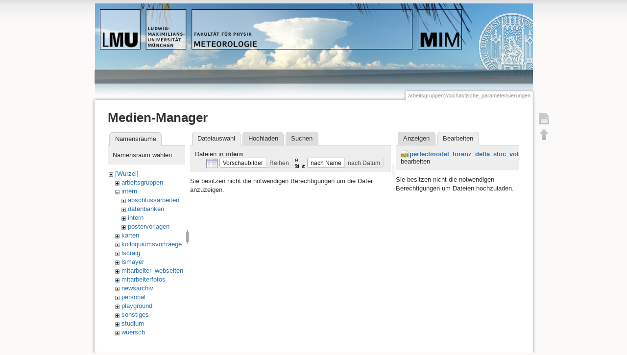

--- FILE ---
content_type: text/html; charset=utf-8
request_url: https://www.meteo.physik.uni-muenchen.de/edit/doku.php?id=arbeitsgruppen:stochastische_parameterisierungen&ns=intern&tab_files=files&do=media&tab_details=edit&image=perfectmodel_lorenz_delta_sloc_vobsp01_imperfect_hp2_fig1.jpg
body_size: 18021
content:
<!DOCTYPE html>
<html lang="de" dir="ltr" class="no-js">
<head>
    <meta charset="utf-8" />
    <title>arbeitsgruppen:stochastische_parameterisierungen []</title>
    <script>(function(H){H.className=H.className.replace(/\bno-js\b/,'js')})(document.documentElement)</script>
    <meta name="generator" content="DokuWiki"/>
<meta name="robots" content="noindex,nofollow"/>
<link rel="search" type="application/opensearchdescription+xml" href="/edit/lib/exe/opensearch.php" title=""/>
<link rel="start" href="/edit/"/>
<link rel="contents" href="/edit/doku.php?id=arbeitsgruppen:stochastische_parameterisierungen&amp;do=index" title="Übersicht"/>
<link rel="alternate" type="application/rss+xml" title="Letzte Änderungen" href="/edit/feed.php"/>
<link rel="alternate" type="application/rss+xml" title="Aktueller Namensraum" href="/edit/feed.php?mode=list&amp;ns=arbeitsgruppen"/>
<link rel="alternate" type="text/html" title="HTML Klartext" href="/edit/doku.php?do=export_xhtml&amp;id=arbeitsgruppen:stochastische_parameterisierungen"/>
<link rel="stylesheet" type="text/css" href="/edit/lib/exe/css.php?t=meteo&amp;tseed=5fed2ef533272064f9640735f00b10ee"/>
<script type="text/javascript">/*<![CDATA[*/var NS='arbeitsgruppen';var JSINFO = {"id":"arbeitsgruppen:stochastische_parameterisierungen","namespace":"arbeitsgruppen"};
/*!]]>*/</script>
<script type="text/javascript" charset="utf-8" src="/edit/lib/exe/js.php?t=meteo&amp;tseed=5fed2ef533272064f9640735f00b10ee"></script>
    <meta name="viewport" content="width=device-width,initial-scale=1" />
    <link rel="shortcut icon" href="/edit/lib/tpl/meteo/images/favicon.ico" />
<link rel="apple-touch-icon" href="/edit/lib/tpl/meteo/images/apple-touch-icon.png" />
    </head>

<body>
    <!--[if lte IE 8 ]><div id="IE8"><![endif]-->
    <div id="dokuwiki__site"><div id="dokuwiki__top" class="site dokuwiki mode_media tpl_meteo     ">

        
<!-- ********** HEADER ********** -->
<div id="dokuwiki__header"><div class="pad group">

    
    <div class="headings group">
        <ul class="a11y skip">
            <li><a href="#dokuwiki__content">zum Inhalt springen</a></li>
        </ul>

        <h1><a href="/edit/doku.php?id=start"  accesskey="h" title="[H]"><img src="/edit/lib/tpl/meteo/images/logo.png"  alt="" /> <span></span></a></h1>
            </div>


</div></div><!-- /header -->

        <div class="wrapper group">

            
            <!-- ********** CONTENT ********** -->
            <div id="dokuwiki__content"><div class="pad group">
                
                <div class="pageId"><span>arbeitsgruppen:stochastische_parameterisierungen</span></div>

                <div class="page group">
                                                            <!-- wikipage start -->
                    <div id="mediamanager__page">
<h1>Medien-Manager</h1>
<div class="panel namespaces">
<h2>Namensräume</h2>
<div class="panelHeader">Namensraum wählen</div>
<div class="panelContent" id="media__tree">

<ul class="idx">
<li class="media level0 open"><img src="/edit/lib/images/minus.gif" alt="−" /><div class="li"><a href="/edit/doku.php?id=arbeitsgruppen:stochastische_parameterisierungen&amp;ns=&amp;tab_files=files&amp;do=media&amp;tab_details=edit&amp;image=perfectmodel_lorenz_delta_sloc_vobsp01_imperfect_hp2_fig1.jpg" class="idx_dir">[Wurzel]</a></div>
<ul class="idx">
<li class="media level1 closed"><img src="/edit/lib/images/plus.gif" alt="+" /><div class="li"><a href="/edit/doku.php?id=arbeitsgruppen:stochastische_parameterisierungen&amp;ns=arbeitsgruppen&amp;tab_files=files&amp;do=media&amp;tab_details=edit&amp;image=perfectmodel_lorenz_delta_sloc_vobsp01_imperfect_hp2_fig1.jpg" class="idx_dir">arbeitsgruppen</a></div></li>
<li class="media level1 open"><img src="/edit/lib/images/minus.gif" alt="−" /><div class="li"><a href="/edit/doku.php?id=arbeitsgruppen:stochastische_parameterisierungen&amp;ns=intern&amp;tab_files=files&amp;do=media&amp;tab_details=edit&amp;image=perfectmodel_lorenz_delta_sloc_vobsp01_imperfect_hp2_fig1.jpg" class="idx_dir">intern</a></div>
<ul class="idx">
<li class="media level2 closed"><img src="/edit/lib/images/plus.gif" alt="+" /><div class="li"><a href="/edit/doku.php?id=arbeitsgruppen:stochastische_parameterisierungen&amp;ns=intern%3Aabschlussarbeiten&amp;tab_files=files&amp;do=media&amp;tab_details=edit&amp;image=perfectmodel_lorenz_delta_sloc_vobsp01_imperfect_hp2_fig1.jpg" class="idx_dir">abschlussarbeiten</a></div></li>
<li class="media level2 closed"><img src="/edit/lib/images/plus.gif" alt="+" /><div class="li"><a href="/edit/doku.php?id=arbeitsgruppen:stochastische_parameterisierungen&amp;ns=intern%3Adatenbanken&amp;tab_files=files&amp;do=media&amp;tab_details=edit&amp;image=perfectmodel_lorenz_delta_sloc_vobsp01_imperfect_hp2_fig1.jpg" class="idx_dir">datenbanken</a></div></li>
<li class="media level2 closed"><img src="/edit/lib/images/plus.gif" alt="+" /><div class="li"><a href="/edit/doku.php?id=arbeitsgruppen:stochastische_parameterisierungen&amp;ns=intern%3Aintern&amp;tab_files=files&amp;do=media&amp;tab_details=edit&amp;image=perfectmodel_lorenz_delta_sloc_vobsp01_imperfect_hp2_fig1.jpg" class="idx_dir">intern</a></div></li>
<li class="media level2 closed"><img src="/edit/lib/images/plus.gif" alt="+" /><div class="li"><a href="/edit/doku.php?id=arbeitsgruppen:stochastische_parameterisierungen&amp;ns=intern%3Apostervorlagen&amp;tab_files=files&amp;do=media&amp;tab_details=edit&amp;image=perfectmodel_lorenz_delta_sloc_vobsp01_imperfect_hp2_fig1.jpg" class="idx_dir">postervorlagen</a></div></li>
</ul>
</li>
<li class="media level1 closed"><img src="/edit/lib/images/plus.gif" alt="+" /><div class="li"><a href="/edit/doku.php?id=arbeitsgruppen:stochastische_parameterisierungen&amp;ns=karten&amp;tab_files=files&amp;do=media&amp;tab_details=edit&amp;image=perfectmodel_lorenz_delta_sloc_vobsp01_imperfect_hp2_fig1.jpg" class="idx_dir">karten</a></div></li>
<li class="media level1 closed"><img src="/edit/lib/images/plus.gif" alt="+" /><div class="li"><a href="/edit/doku.php?id=arbeitsgruppen:stochastische_parameterisierungen&amp;ns=kolloquiumsvortraege&amp;tab_files=files&amp;do=media&amp;tab_details=edit&amp;image=perfectmodel_lorenz_delta_sloc_vobsp01_imperfect_hp2_fig1.jpg" class="idx_dir">kolloquiumsvortraege</a></div></li>
<li class="media level1 closed"><img src="/edit/lib/images/plus.gif" alt="+" /><div class="li"><a href="/edit/doku.php?id=arbeitsgruppen:stochastische_parameterisierungen&amp;ns=lscraig&amp;tab_files=files&amp;do=media&amp;tab_details=edit&amp;image=perfectmodel_lorenz_delta_sloc_vobsp01_imperfect_hp2_fig1.jpg" class="idx_dir">lscraig</a></div></li>
<li class="media level1 closed"><img src="/edit/lib/images/plus.gif" alt="+" /><div class="li"><a href="/edit/doku.php?id=arbeitsgruppen:stochastische_parameterisierungen&amp;ns=lsmayer&amp;tab_files=files&amp;do=media&amp;tab_details=edit&amp;image=perfectmodel_lorenz_delta_sloc_vobsp01_imperfect_hp2_fig1.jpg" class="idx_dir">lsmayer</a></div></li>
<li class="media level1 closed"><img src="/edit/lib/images/plus.gif" alt="+" /><div class="li"><a href="/edit/doku.php?id=arbeitsgruppen:stochastische_parameterisierungen&amp;ns=mitarbeiter_webseiten&amp;tab_files=files&amp;do=media&amp;tab_details=edit&amp;image=perfectmodel_lorenz_delta_sloc_vobsp01_imperfect_hp2_fig1.jpg" class="idx_dir">mitarbeiter_webseiten</a></div></li>
<li class="media level1 closed"><img src="/edit/lib/images/plus.gif" alt="+" /><div class="li"><a href="/edit/doku.php?id=arbeitsgruppen:stochastische_parameterisierungen&amp;ns=mitarbeiterfotos&amp;tab_files=files&amp;do=media&amp;tab_details=edit&amp;image=perfectmodel_lorenz_delta_sloc_vobsp01_imperfect_hp2_fig1.jpg" class="idx_dir">mitarbeiterfotos</a></div></li>
<li class="media level1 closed"><img src="/edit/lib/images/plus.gif" alt="+" /><div class="li"><a href="/edit/doku.php?id=arbeitsgruppen:stochastische_parameterisierungen&amp;ns=newsarchiv&amp;tab_files=files&amp;do=media&amp;tab_details=edit&amp;image=perfectmodel_lorenz_delta_sloc_vobsp01_imperfect_hp2_fig1.jpg" class="idx_dir">newsarchiv</a></div></li>
<li class="media level1 closed"><img src="/edit/lib/images/plus.gif" alt="+" /><div class="li"><a href="/edit/doku.php?id=arbeitsgruppen:stochastische_parameterisierungen&amp;ns=personal&amp;tab_files=files&amp;do=media&amp;tab_details=edit&amp;image=perfectmodel_lorenz_delta_sloc_vobsp01_imperfect_hp2_fig1.jpg" class="idx_dir">personal</a></div></li>
<li class="media level1 closed"><img src="/edit/lib/images/plus.gif" alt="+" /><div class="li"><a href="/edit/doku.php?id=arbeitsgruppen:stochastische_parameterisierungen&amp;ns=playground&amp;tab_files=files&amp;do=media&amp;tab_details=edit&amp;image=perfectmodel_lorenz_delta_sloc_vobsp01_imperfect_hp2_fig1.jpg" class="idx_dir">playground</a></div></li>
<li class="media level1 closed"><img src="/edit/lib/images/plus.gif" alt="+" /><div class="li"><a href="/edit/doku.php?id=arbeitsgruppen:stochastische_parameterisierungen&amp;ns=sonstiges&amp;tab_files=files&amp;do=media&amp;tab_details=edit&amp;image=perfectmodel_lorenz_delta_sloc_vobsp01_imperfect_hp2_fig1.jpg" class="idx_dir">sonstiges</a></div></li>
<li class="media level1 closed"><img src="/edit/lib/images/plus.gif" alt="+" /><div class="li"><a href="/edit/doku.php?id=arbeitsgruppen:stochastische_parameterisierungen&amp;ns=studium&amp;tab_files=files&amp;do=media&amp;tab_details=edit&amp;image=perfectmodel_lorenz_delta_sloc_vobsp01_imperfect_hp2_fig1.jpg" class="idx_dir">studium</a></div></li>
<li class="media level1 closed"><img src="/edit/lib/images/plus.gif" alt="+" /><div class="li"><a href="/edit/doku.php?id=arbeitsgruppen:stochastische_parameterisierungen&amp;ns=wuersch&amp;tab_files=files&amp;do=media&amp;tab_details=edit&amp;image=perfectmodel_lorenz_delta_sloc_vobsp01_imperfect_hp2_fig1.jpg" class="idx_dir">wuersch</a></div></li>
</ul></li>
</ul>
</div>
</div>
<div class="panel filelist">
<h2 class="a11y">Dateiauswahl</h2>
<ul class="tabs">
<li><strong>Dateiauswahl</strong></li>
<li><a href="/edit/doku.php?id=arbeitsgruppen:stochastische_parameterisierungen&amp;tab_files=upload&amp;do=media&amp;tab_details=edit&amp;image=perfectmodel_lorenz_delta_sloc_vobsp01_imperfect_hp2_fig1.jpg&amp;ns=intern">Hochladen</a></li>
<li><a href="/edit/doku.php?id=arbeitsgruppen:stochastische_parameterisierungen&amp;tab_files=search&amp;do=media&amp;tab_details=edit&amp;image=perfectmodel_lorenz_delta_sloc_vobsp01_imperfect_hp2_fig1.jpg&amp;ns=intern">Suchen</a></li>
</ul>
<div class="panelHeader">
<h3>Dateien in <strong>intern</strong></h3>
<form class="options" method="get" action="/edit/doku.php?id=arbeitsgruppen:stochastische_parameterisierungen" accept-charset="utf-8"><div class="no">
<input type="hidden" name="do" value="media" /><input type="hidden" name="tab_files" value="files" /><input type="hidden" name="tab_details" value="edit" /><input type="hidden" name="image" value="perfectmodel_lorenz_delta_sloc_vobsp01_imperfect_hp2_fig1.jpg" /><input type="hidden" name="ns" value="intern" /><ul>
<li class="listType"><label class="thumbs" for="listType__thumbs"><input type="radio" id="listType__thumbs" name="list_dwmedia" value="thumbs" checked="checked" /> <span>Vorschaubilder</span></label>
<label class="rows" for="listType__rows"><input type="radio" id="listType__rows" name="list_dwmedia" value="rows" /> <span>Reihen</span></label>
</li>
<li class="sortBy"><label class="name" for="sortBy__name"><input type="radio" id="sortBy__name" name="sort_dwmedia" value="name" checked="checked" /> <span>nach Name</span></label>
<label class="date" for="sortBy__date"><input type="radio" id="sortBy__date" name="sort_dwmedia" value="date" /> <span>nach Datum</span></label>
</li>
<li><button type="submit">Übernehmen</button>
</li>
</ul>
</div></form>
</div>
<div class="panelContent">
<div class="nothing">Sie besitzen nicht die notwendigen Berechtigungen um die Datei anzuzeigen.</div>
</div>
</div>
<div class="panel file">
<h2 class="a11y">Datei</h2>
<ul class="tabs">
<li><a href="/edit/doku.php?id=arbeitsgruppen:stochastische_parameterisierungen&amp;tab_details=view&amp;do=media&amp;tab_files=files&amp;image=perfectmodel_lorenz_delta_sloc_vobsp01_imperfect_hp2_fig1.jpg&amp;ns=intern">Anzeigen</a></li>
<li><strong>Bearbeiten</strong></li>
</ul>
<div class="panelHeader"><h3><strong><a href="/edit/lib/exe/fetch.php?media=perfectmodel_lorenz_delta_sloc_vobsp01_imperfect_hp2_fig1.jpg" class="select mediafile mf_jpg" title="Originaldatei öffnen">perfectmodel_lorenz_delta_sloc_vobsp01_imperfect_hp2_fig1.jpg</a></strong> bearbeiten</h3></div>
<div class="panelContent">
<div class="nothing">Sie besitzen nicht die notwendigen Berechtigungen um Dateien hochzuladen.</div>
</div>
</div>
</div>

                    <!-- wikipage stop -->
                                    </div>


                            </div></div><!-- /content -->

            <hr class="a11y" />

            <!-- PAGE ACTIONS -->
            <div id="dokuwiki__pagetools">
                <h3 class="a11y">Seiten-Werkzeuge</h3>
                <div class="tools">
                    <ul>
                        <li><a href="/edit/doku.php?id=arbeitsgruppen:stochastische_parameterisierungen&amp;do="  class="action show" accesskey="v" rel="nofollow" title="Seite anzeigen [V]"><span>Seite anzeigen</span></a></li><li><a href="#dokuwiki__top"  class="action top" accesskey="t" rel="nofollow" title="Nach oben [T]"><span>Nach oben</span></a></li>                    </ul>
                </div>
            </div>
        </div><!-- /wrapper -->

        
<!-- ********** FOOTER ********** -->
<div id="dokuwiki__footer"><div class="pad">
    
    <div class="buttons">
         <!--       <a href="http://www.dokuwiki.org/donate" title="Donate" ><img
            src="/edit/lib/tpl/meteo/images/button-donate.gif" width="80" height="15" alt="Donate" /></a>
        <a href="http://www.php.net" title="Powered by PHP" ><img
            src="/edit/lib/tpl/meteo/images/button-php.gif" width="80" height="15" alt="Powered by PHP" /></a>
        <a href="http://validator.w3.org/check/referer" title="Valid HTML5" ><img
            src="/edit/lib/tpl/meteo/images/button-html5.png" width="80" height="15" alt="Valid HTML5" /></a>
        <a href="http://jigsaw.w3.org/css-validator/check/referer?profile=css3" title="Valid CSS" ><img
            src="/edit/lib/tpl/meteo/images/button-css.png" width="80" height="15" alt="Valid CSS" /></a>
        <a href="http://dokuwiki.org/" title="Driven by DokuWiki" ><img
            src="/edit/lib/tpl/meteo/images/button-dw.png" width="80" height="15" alt="Driven by DokuWiki" /></a>
-->
    </div>
</div></div><!-- /footer -->

 <!-- BREADCRUMBS -->
            <div class="breadcrumbs">
                            <div class="youarehere"><span class="bchead">Sie befinden sich hier: </span><span class="home"><bdi><a href="/edit/doku.php?id=start" class="wikilink1" title="start">start</a></bdi></span> » <bdi><a href="/edit/doku.php?id=arbeitsgruppen" class="wikilink1" title="arbeitsgruppen">arbeitsgruppen</a></bdi> » <bdi><span class="curid"><a href="/edit/doku.php?id=arbeitsgruppen:stochastische_parameterisierungen" class="wikilink1" title="arbeitsgruppen:stochastische_parameterisierungen">stochastische_parameterisierungen</a></span></bdi></div>
                                </div>
    
    <hr class="a11y" />
<div id="dokuwiki__footer"><div class="pad group">

 <div class="tools group">
        <!-- USER TOOLS -->
                    <div id="dokuwiki__usertools">
                <h3 class="a11y">Benutzer-Werkzeuge</h3>
                <ul>
                    <li><a href="/edit/doku.php?id=arbeitsgruppen:stochastische_parameterisierungen&amp;do=login&amp;sectok=b46ef32330c742388a2548838924f9f3"  class="action login" rel="nofollow" title="Anmelden">Anmelden</a></li>                </ul>
            </div>
        

    </div>

     
<!-- SITE TOOLS -->
            <div id="dokuwiki__sitetools">
            <h3 class="a11y">Webseiten-Werkzeuge</h3>
            <form action="/edit/doku.php?id=start" accept-charset="utf-8" class="search" id="dw__search" method="get" role="search"><div class="no"><input type="hidden" name="do" value="search" /><input type="text" placeholder="Suche" id="qsearch__in" accesskey="f" name="id" class="edit" title="[F]" /><button type="submit" title="Suche">Suche</button><div id="qsearch__out" class="ajax_qsearch JSpopup"></div></div></form>            <div class="mobileTools">
                <form action="/edit/doku.php" method="get" accept-charset="utf-8"><div class="no"><input type="hidden" name="id" value="arbeitsgruppen:stochastische_parameterisierungen" /><select name="do" class="edit quickselect" title="Werkzeuge"><option value="">Werkzeuge</option><optgroup label="Seiten-Werkzeuge"><option value="">Seite anzeigen</option></optgroup><optgroup label="Webseiten-Werkzeuge"><option value="media">Medien-Manager</option><option value="index">Übersicht</option></optgroup><optgroup label="Benutzer-Werkzeuge"><option value="login">Anmelden</option></optgroup></select><button type="submit">&gt;</button></div></form>            </div>
             <ul>
                <li><a href="/edit/doku.php?id=arbeitsgruppen:stochastische_parameterisierungen&amp;do=media&amp;ns=arbeitsgruppen"  class="action media" rel="nofollow" title="Medien-Manager">Medien-Manager</a></li><li><a href="/edit/doku.php?id=arbeitsgruppen:stochastische_parameterisierungen&amp;do=index"  class="action index" accesskey="x" rel="nofollow" title="Übersicht [X]">Übersicht</a></li>           </ul>
        </div>

</div>


    </div></div><!-- /site -->

    <div class="no"><img src="/edit/lib/exe/indexer.php?id=arbeitsgruppen%3Astochastische_parameterisierungen&amp;1768738659" width="2" height="1" alt="" /></div>
    <div id="screen__mode" class="no"></div>    <!--[if lte IE 8 ]></div><![endif]-->
</body>
</html>
